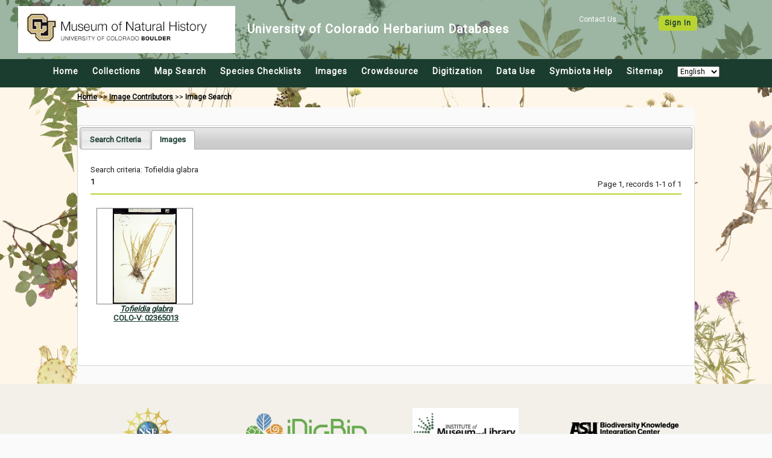

--- FILE ---
content_type: text/html; charset=UTF-8
request_url: https://botanydb.colorado.edu/imagelib/search.php?taxa=21616&usethes=1&taxontype=2&submitaction=search
body_size: 11225
content:
<html>
<head>
	<title>University of Colorado Museum of Natural History Herbarium Image Library</title>
	<meta name='keywords' content='' />
	<!-- Responsive viewport -->
<meta name="viewport" content="width=device-width, initial-scale=1.0">

<!-- Symbiota styles -->
<link href="/css/custom/symbiota/normalize.slim.css" type="text/css" rel="stylesheet">
<link href="/css/custom/symbiota/main.css" type="text/css" rel="stylesheet">
<script src="/js/symb/lang.js" type="text/javascript"></script>
	<script type="text/javascript">
		(function(i,s,o,g,r,a,m){i['GoogleAnalyticsObject']=r;i[r]=i[r]||function(){
		  (i[r].q=i[r].q||[]).push(arguments)},i[r].l=1*new Date();a=s.createElement(o),
		  m=s.getElementsByTagName(o)[0];a.async=1;a.src=g;m.parentNode.insertBefore(a,m)
		  })(window,document,'script','//www.google-analytics.com/analytics.js','ga');

		  ga('create', 'UA-65719025-1', 'https://botanydb.colorado.edu');
		  ga('send', 'pageview');
	</script>
		<link href="/css/custom/symbiota/collections/listdisplay.css" type="text/css" rel="stylesheet" />
	<link href="../js/jquery-ui/jquery-ui.min.css?ver=1" type="text/css" rel="Stylesheet" />
	<style type="text/css">
		fieldset{ padding: 15px }
		fieldset legend{ font-weight:bold }
	</style>
	<script src="../js/jquery-3.2.1.min.js" type="text/javascript"></script>
	<script src="../js/jquery-ui/jquery-ui.min.js" type="text/javascript"></script>
	<script src="../js/symb/collections.index.js?ver=2" type="text/javascript"></script>
	<script type="text/javascript">
		var clientRoot = "";

		jQuery(document).ready(function($) {
			$('#tabs').tabs({
				active: 1,				beforeLoad: function( event, ui ) {
					$(ui.panel).html("<p>Loading...</p>");
				}
			});
		});
	</script>
	<script src="../js/symb/api.taxonomy.taxasuggest.js?ver=4" type="text/javascript"></script>
	<script src="../js/symb/imagelib.search.js?ver=201910" type="text/javascript"></script>
</head>
<body>
	<div class="header-wrapper">
	<header>
		<div class="top-wrapper">
			<nav class="top-login">
									<span>
						<a href="#">
							Contact Us
						</a>
					</span>
					<span class="button button-secondary">
						<a href="/profile/index.php?refurl=/imagelib/search.php?taxa=21616&amp;usethes=1&amp;taxontype=2&amp;submitaction=search">
							Sign In						</a>
					</span>
								</nav>
			<div class="top-brand">
				<a href="https://botanydb.colorado.edu/">
					<img src="/images/layout/header.jpg" alt="CU Museum Logo" width="100%">
				</a>
				<div class="brand-name">
					<h1>University of Colorado Herbarium Databases</h1>
				</div>
			</div>
		</div>
		<div class="menu-wrapper">
			<!-- Hamburger icon -->
			<input class="side-menu" type="checkbox" id="side-menu" />
			<label class="hamb" for="side-menu"><span class="hamb-line"></span></label>
			<!-- Menu -->
			<nav class="top-menu">
				<ul class="menu">
					<li>
						<a href="/index.php">
							Home						</a>
					</li>
					<li>
						<a href="/collections/index.php">
							Collections						</a>
					</li>
					<li>
						<a href="/collections/map/index.php" target="_blank" rel="noopener noreferrer">
							Map Search						</a>
					</li>
					<li>
						<a href="/checklists/index.php">
							Species Checklists						</a>
					</li>
					<li>
						<a href="/imagelib/search.php">
							Images						</a>
					</li>
					<li>
						<a href="/collections/specprocessor/crowdsource/index.php">
							Crowdsource						</a>
					</li>
					<li>
						<a href="/includes/digitization.php">
							Digitization						</a>
					</li>
					<li>
						<a href="/includes/usagepolicy.php">
							Data Use						</a>
					</li>
					<li>
						<a href="https://symbiota.org/docs" target="_blank" rel="noopener noreferrer">
							Symbiota Help						</a>
					</li>
					<li>
						<a href='/sitemap.php'>
							Sitemap						</a>
					</li>
					<li>
						<select onchange="setLanguage(this)">
							<option value="en">English</option>
							<option value="es" >Espa&ntilde;ol</option>
							<option value="fr" >Français</option>
						</select>
					</li>
				</ul>
			</nav>
		</div>
	</header>
</div>	<div class="navpath">
		<a href="../index.php">Home</a> &gt;&gt;
		<a href="contributors.php">Image Contributors</a> &gt;&gt;
		<b>Image Search</b>
	</div>
	<!-- This is inner text! -->
	<div id="innertext">
		<div id="tabs" style="margin:0px;">
			<ul>
				<li><a href="#criteriadiv">Search Criteria</a></li>
									<li><a href="#imagesdiv"><span id="imagetab">Images</span></a></li>
								</ul>
			<form name="imagesearchform" id="imagesearchform" action="search.php" method="post">
				<div id="criteriadiv">
					<div style="clear:both;height:50px">
						<div style="float:left;margin-top:3px">
							<select id="taxontype" name="taxontype">
								<option value="1" >Any Name</option><option value="2" SELECTED>Scientific Name</option><option value="3" >Family</option><option value="4" >Taxonomic Group</option><option value="5" >Common Name</option>							</select>
						</div>
						<div style="float:left;">
							<input id="taxa" name="taxa" type="text" style="width:450px;" value="Tofieldia glabra" title="Separate multiple names w/ commas" autocomplete="off" />
						</div>
						<div style="float:left;margin-left:10px;" >
							<input name="usethes" type="checkbox" value="1" CHECKED >Include Synonyms
						</div>
					</div>
					<div style="clear:both;margin-bottom:5px;">
						Photographer:
						<select name="phuid">
							<option value="">All Image Contributors</option>
							<option value="">-----------------------------</option>
													</select>
					</div>
										<!--
					<div style="clear:both;margin-bottom:5px;">
						Image Keywords:
						<input type="text" id="keywords" style="width:350px;" name="keywords" value="" title="Separate multiple keywords w/ commas" />
					</div>
					 -->
										<div style="margin-bottom:5px;">
						Image Counts:
						<select id="imagecount" name="imagecount">
							<option value="all" SELECTED >All images</option>
							<option value="taxon" >One per taxon</option>
															<option value="specimen" >One per specimen</option>
														</select>
					</div>
					<div style="height: 40px">
						<div style="margin-bottom:5px;float:left;">
							Image Type:
							<select name="imagetype" onchange="imageTypeChanged(this)">
								<option value="0">All Images</option>
								<option value="1" >Specimen Images</option>
								<option value="2" >Image Vouchered Observations</option>
								<option value="3" >Field Images (lacking specific locality details)</option>
							</select>
						</div>
						<div style="margin:0px 40px;float:left">
							<button name="submitaction" type="submit" value="search">Load Images</button>
						</div>
					</div>
											<div id="collection-div" style="margin:15px;clear:both;display:none">
							<fieldset>
								<legend>Collections</legend>
								<div id="specobsdiv">
									<div style="margin:0px 0px 10px 5px;">
										<input id="dballcb" name="db[]" class="specobs" value='all' type="checkbox" onclick="selectAll(this);" checked />
								 		Select/Deselect all									</div>
									<div style="position:relative">			<table style="float:left;width:80%;">
									<tr>
												<td style="width:25px;padding-top:8px;">
							<input data-role="none" name="db[]" value="3" type="checkbox" onclick="uncheckAll()" checked />						</td>
						<td>
							<div class="collectiontitle">
								<div class="collectionname">University of Colorado Museum of Natural History Herbarium Bryophyte Collection</div> <div class="collectioncode">(COLO-B)</div> 								<a href = '/collections/misc/collprofiles.php?collid=3' target="_blank">
									more info...								</a>
							</div>
						</td>
					</tr>
										<tr>
												<td style="width:25px;padding-top:8px;">
							<input data-role="none" name="db[]" value="2" type="checkbox" onclick="uncheckAll()" checked />						</td>
						<td>
							<div class="collectiontitle">
								<div class="collectionname">University of Colorado Museum of Natural History Herbarium Lichen Collection</div> <div class="collectioncode">(COLO-L)</div> 								<a href = '/collections/misc/collprofiles.php?collid=2' target="_blank">
									more info...								</a>
							</div>
						</td>
					</tr>
										<tr>
												<td style="width:25px;padding-top:8px;">
							<input data-role="none" name="db[]" value="1" type="checkbox" onclick="uncheckAll()" checked />						</td>
						<td>
							<div class="collectiontitle">
								<div class="collectionname">University of Colorado Museum of Natural History Herbarium Vascular Plant Collection</div> <div class="collectioncode">(COLO-V)</div> 								<a href = '/collections/misc/collprofiles.php?collid=1' target="_blank">
									more info...								</a>
							</div>
						</td>
					</tr>
								</table>
			</div><div style="position:relative"></div>								</div>
							</fieldset>
						</div>
										</div>
			</form>
							<div id="imagesdiv">
					<div id="imagebox">
						<div style="margin-bottom:5px">Search criteria: Tofieldia glabra</div><div style="width:100%;"><div style="float:left" ><span class='pagination' style='margin-right:3px;font-weight:bold;'>1</span></div><div style="float:right;margin-top:4px;margin-bottom:8px;">Page 1, records 1-1 of 1</div></div><div style="clear:both;margin:5 0 5 0;"><hr /></div><div style="width:98%;margin-left:auto;margin-right:auto;">								<div class="tndiv" style="margin-bottom:15px;margin-top:15px;">
									<div class="tnimg">
										<a href="#" onclick="openIndPU(422819);return false;"><img src="https://botanydb.colorado.edu/botany/COLO_V/02365/02365013_tn.jpg" /></a>									</div>
									<div>
										<a href="#" onclick="openTaxonPopup(21616);return false;" ><i>Tofieldia glabra</i></a><br /><a href="#" onclick="openIndPU(422819);return false;">COLO-V: 02365013</a>									</div>
								</div>
								</div>							<div style="clear:both;"></div>
												</div>
				</div>
						</div>
	</div>
	<footer>
	<div class="logo-gallery">
		<a href="https://www.nsf.gov" target="_blank">
			<img src="/images/layout/logo_nsf.gif" />
		</a>
		<a href="http://idigbio.org" target="_blank" title="iDigBio">
			<img src="/images/layout/logo_idig.png" />
		</a>
		<a href="https://www.imls.gov/" target="_blank" title="IMLS">
			<img src="/images/layout/IMLS_Logo_2c.jpg" />
		</a>
		
		<a href="https://biokic.asu.edu" target="_blank" title="Biodiversity Knowledge Integration Center">
			<img src="/images/layout/logo-asu-biokic.png" />
		</a>
	</div>
	<p>This project made possible by National Science Foundation Awards <a href="https://www.nsf.gov/awardsearch/showAward?AWD_ID=" target="_blank">#1702516</a>.</p>
	<p>For more information about Symbiota, <a href="https://symbiota.org/docs" target="_blank" rel="noopener noreferrer">read the docs</a> or contact the <a href="https://symbiota.org/contact-the-support-hub/" target="_blank" rel="noopener noreferrer">Symbiota Support Hub</a>.</p>
	</p>
	<p>Powered by <a href="https://symbiota.org/" target="_blank">Symbiota</a>.</p>
</footer></body>
</html>

--- FILE ---
content_type: text/css
request_url: https://botanydb.colorado.edu/css/custom/symbiota/footer.css
body_size: 883
content:
/* Footer
========================================================================== */
footer {
  text-align: center;
  background-color: var(--footer-bg-color);
  padding: 2rem 0;
}

.logo-gallery {
  display: grid;
  gap: 1rem 0;
  /* grid-template-columns: repeat(auto-fit, minmax(100px, 1fr)); */
  /* column-gap: 3rem; */
  align-items: center;
  margin: 0 auto;
  padding: 2rem 0;
  max-width: var(--max-innertext-width);
}

.logo-gallery img {
  max-width: 200px;
  height: auto;
  max-height: 80px;
  object-fit: contain;
}

/* Media queries
========================================================================== */
/* Medium screens and up */
@media (min-width: 768px) {
  .logo-gallery {
    grid-template-columns: repeat(auto-fit, minmax(200px, 1fr));
    column-gap: 3rem;
    justify-content: center;
  }

  footer p {
    font-size: 1.1rem;
    margin: 2px;
  }
}
